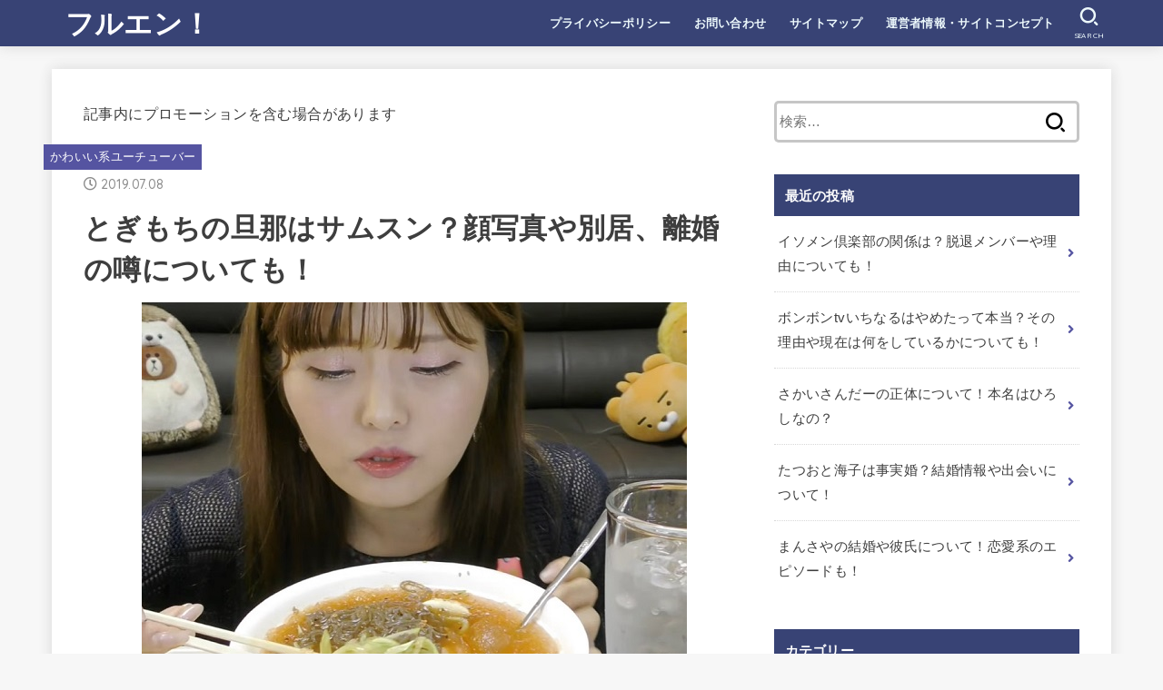

--- FILE ---
content_type: text/html; charset=UTF-8
request_url: https://miya-rin7.com/3815.html
body_size: 20287
content:
<!doctype html>
<html dir="ltr" lang="ja" prefix="og: https://ogp.me/ns#">
<head>
<meta charset="utf-8">
<meta http-equiv="X-UA-Compatible" content="IE=edge">
<meta name="HandheldFriendly" content="True">
<meta name="MobileOptimized" content="320">
<meta name="viewport" content="width=device-width, initial-scale=1"/>
<link rel="pingback" href="https://miya-rin7.com/xmlrpc.php">
<title>とぎもちの旦那はサムスン？顔写真や別居、離婚の噂についても！ - フルエン！</title>

		<!-- All in One SEO 4.4.6 - aioseo.com -->
		<meta name="description" content="食べ物系のYouTuberの中でもトップの人気を誇るとぎもちさん。彼女の紹介する韓国料理はやっぱりおいしそうに見えるし、動画の種類が豊富なのも良いですよね！今回はそんあとぎもちさんの旦那さんについて・顔写真・サムスンに勤めているという噂・別居で離婚ってどういうこと？など気になる点を抑えていこうと思います。" />
		<meta name="robots" content="max-image-preview:large" />
		<link rel="canonical" href="https://miya-rin7.com/3815.html" />
		<meta name="generator" content="All in One SEO (AIOSEO) 4.4.6" />
		<meta property="og:locale" content="ja_JP" />
		<meta property="og:site_name" content="フルエン！ - YouTuber、踊り手などインフルエンサーをプレゼン！" />
		<meta property="og:type" content="article" />
		<meta property="og:title" content="とぎもちの旦那はサムスン？顔写真や別居、離婚の噂についても！ - フルエン！" />
		<meta property="og:description" content="食べ物系のYouTuberの中でもトップの人気を誇るとぎもちさん。彼女の紹介する韓国料理はやっぱりおいしそうに見えるし、動画の種類が豊富なのも良いですよね！今回はそんあとぎもちさんの旦那さんについて・顔写真・サムスンに勤めているという噂・別居で離婚ってどういうこと？など気になる点を抑えていこうと思います。" />
		<meta property="og:url" content="https://miya-rin7.com/3815.html" />
		<meta property="article:published_time" content="2019-07-08T09:23:38+00:00" />
		<meta property="article:modified_time" content="2019-07-08T09:23:38+00:00" />
		<meta name="twitter:card" content="summary_large_image" />
		<meta name="twitter:title" content="とぎもちの旦那はサムスン？顔写真や別居、離婚の噂についても！ - フルエン！" />
		<meta name="twitter:description" content="食べ物系のYouTuberの中でもトップの人気を誇るとぎもちさん。彼女の紹介する韓国料理はやっぱりおいしそうに見えるし、動画の種類が豊富なのも良いですよね！今回はそんあとぎもちさんの旦那さんについて・顔写真・サムスンに勤めているという噂・別居で離婚ってどういうこと？など気になる点を抑えていこうと思います。" />
		<script type="application/ld+json" class="aioseo-schema">
			{"@context":"https:\/\/schema.org","@graph":[{"@type":"BlogPosting","@id":"https:\/\/miya-rin7.com\/3815.html#blogposting","name":"\u3068\u304e\u3082\u3061\u306e\u65e6\u90a3\u306f\u30b5\u30e0\u30b9\u30f3\uff1f\u9854\u5199\u771f\u3084\u5225\u5c45\u3001\u96e2\u5a5a\u306e\u5642\u306b\u3064\u3044\u3066\u3082\uff01 - \u30d5\u30eb\u30a8\u30f3\uff01","headline":"\u3068\u304e\u3082\u3061\u306e\u65e6\u90a3\u306f\u30b5\u30e0\u30b9\u30f3\uff1f\u9854\u5199\u771f\u3084\u5225\u5c45\u3001\u96e2\u5a5a\u306e\u5642\u306b\u3064\u3044\u3066\u3082\uff01","author":{"@id":"https:\/\/miya-rin7.com\/author\/miya7#author"},"publisher":{"@id":"https:\/\/miya-rin7.com\/#organization"},"image":{"@type":"ImageObject","url":"https:\/\/miya-rin7.com\/wp-content\/uploads\/2019\/07\/\u3068\u304e\u3082\u3061.jpg","width":600,"height":396},"datePublished":"2019-07-08T09:23:38+09:00","dateModified":"2019-07-08T09:23:38+09:00","inLanguage":"ja","mainEntityOfPage":{"@id":"https:\/\/miya-rin7.com\/3815.html#webpage"},"isPartOf":{"@id":"https:\/\/miya-rin7.com\/3815.html#webpage"},"articleSection":"\u304b\u308f\u3044\u3044\u7cfb\u30e6\u30fc\u30c1\u30e5\u30fc\u30d0\u30fc"},{"@type":"BreadcrumbList","@id":"https:\/\/miya-rin7.com\/3815.html#breadcrumblist","itemListElement":[{"@type":"ListItem","@id":"https:\/\/miya-rin7.com\/#listItem","position":1,"item":{"@type":"WebPage","@id":"https:\/\/miya-rin7.com\/","name":"\u5bb6","description":"YouTuber\u3001\u8e0a\u308a\u624b\u306a\u3069\u30a4\u30f3\u30d5\u30eb\u30a8\u30f3\u30b5\u30fc\u3092\u30d7\u30ec\u30bc\u30f3\uff01","url":"https:\/\/miya-rin7.com\/"}}]},{"@type":"Organization","@id":"https:\/\/miya-rin7.com\/#organization","name":"\u30d5\u30eb\u30a8\u30f3\uff01","url":"https:\/\/miya-rin7.com\/"},{"@type":"Person","@id":"https:\/\/miya-rin7.com\/author\/miya7#author","url":"https:\/\/miya-rin7.com\/author\/miya7","name":"miya7","image":{"@type":"ImageObject","@id":"https:\/\/miya-rin7.com\/3815.html#authorImage","url":"https:\/\/secure.gravatar.com\/avatar\/b8463b7a124bda88afd0237ea5d4f682?s=96&d=mm&r=g","width":96,"height":96,"caption":"miya7"}},{"@type":"WebPage","@id":"https:\/\/miya-rin7.com\/3815.html#webpage","url":"https:\/\/miya-rin7.com\/3815.html","name":"\u3068\u304e\u3082\u3061\u306e\u65e6\u90a3\u306f\u30b5\u30e0\u30b9\u30f3\uff1f\u9854\u5199\u771f\u3084\u5225\u5c45\u3001\u96e2\u5a5a\u306e\u5642\u306b\u3064\u3044\u3066\u3082\uff01 - \u30d5\u30eb\u30a8\u30f3\uff01","description":"\u98df\u3079\u7269\u7cfb\u306eYouTuber\u306e\u4e2d\u3067\u3082\u30c8\u30c3\u30d7\u306e\u4eba\u6c17\u3092\u8a87\u308b\u3068\u304e\u3082\u3061\u3055\u3093\u3002\u5f7c\u5973\u306e\u7d39\u4ecb\u3059\u308b\u97d3\u56fd\u6599\u7406\u306f\u3084\u3063\u3071\u308a\u304a\u3044\u3057\u305d\u3046\u306b\u898b\u3048\u308b\u3057\u3001\u52d5\u753b\u306e\u7a2e\u985e\u304c\u8c4a\u5bcc\u306a\u306e\u3082\u826f\u3044\u3067\u3059\u3088\u306d\uff01\u4eca\u56de\u306f\u305d\u3093\u3042\u3068\u304e\u3082\u3061\u3055\u3093\u306e\u65e6\u90a3\u3055\u3093\u306b\u3064\u3044\u3066\u30fb\u9854\u5199\u771f\u30fb\u30b5\u30e0\u30b9\u30f3\u306b\u52e4\u3081\u3066\u3044\u308b\u3068\u3044\u3046\u5642\u30fb\u5225\u5c45\u3067\u96e2\u5a5a\u3063\u3066\u3069\u3046\u3044\u3046\u3053\u3068\uff1f\u306a\u3069\u6c17\u306b\u306a\u308b\u70b9\u3092\u6291\u3048\u3066\u3044\u3053\u3046\u3068\u601d\u3044\u307e\u3059\u3002","inLanguage":"ja","isPartOf":{"@id":"https:\/\/miya-rin7.com\/#website"},"breadcrumb":{"@id":"https:\/\/miya-rin7.com\/3815.html#breadcrumblist"},"author":{"@id":"https:\/\/miya-rin7.com\/author\/miya7#author"},"creator":{"@id":"https:\/\/miya-rin7.com\/author\/miya7#author"},"image":{"@type":"ImageObject","url":"https:\/\/miya-rin7.com\/wp-content\/uploads\/2019\/07\/\u3068\u304e\u3082\u3061.jpg","@id":"https:\/\/miya-rin7.com\/#mainImage","width":600,"height":396},"primaryImageOfPage":{"@id":"https:\/\/miya-rin7.com\/3815.html#mainImage"},"datePublished":"2019-07-08T09:23:38+09:00","dateModified":"2019-07-08T09:23:38+09:00"},{"@type":"WebSite","@id":"https:\/\/miya-rin7.com\/#website","url":"https:\/\/miya-rin7.com\/","name":"\u30d5\u30eb\u30a8\u30f3\uff01","description":"YouTuber\u3001\u8e0a\u308a\u624b\u306a\u3069\u30a4\u30f3\u30d5\u30eb\u30a8\u30f3\u30b5\u30fc\u3092\u30d7\u30ec\u30bc\u30f3\uff01","inLanguage":"ja","publisher":{"@id":"https:\/\/miya-rin7.com\/#organization"}}]}
		</script>
		<!-- All in One SEO -->

<link rel='dns-prefetch' href='//secure.gravatar.com' />
<link rel='dns-prefetch' href='//stats.wp.com' />
<link rel='dns-prefetch' href='//fonts.googleapis.com' />
<link rel='dns-prefetch' href='//use.fontawesome.com' />
<link rel='dns-prefetch' href='//v0.wordpress.com' />
<link rel="alternate" type="application/rss+xml" title="フルエン！ &raquo; フィード" href="https://miya-rin7.com/feed" />
<link rel="alternate" type="application/rss+xml" title="フルエン！ &raquo; コメントフィード" href="https://miya-rin7.com/comments/feed" />
<link rel="alternate" type="application/rss+xml" title="フルエン！ &raquo; とぎもちの旦那はサムスン？顔写真や別居、離婚の噂についても！ のコメントのフィード" href="https://miya-rin7.com/3815.html/feed" />
<link rel='stylesheet' id='wp-block-library-css' href='https://miya-rin7.com/wp-includes/css/dist/block-library/style.min.css' type='text/css' media='all' />
<style id='wp-block-library-inline-css' type='text/css'>
.has-text-align-justify{text-align:justify;}
</style>
<link rel='stylesheet' id='mediaelement-css' href='https://miya-rin7.com/wp-includes/js/mediaelement/mediaelementplayer-legacy.min.css?ver=4.2.17' type='text/css' media='all' />
<link rel='stylesheet' id='wp-mediaelement-css' href='https://miya-rin7.com/wp-includes/js/mediaelement/wp-mediaelement.min.css' type='text/css' media='all' />
<link rel='stylesheet' id='quads-style-css-css' href='https://miya-rin7.com/wp-content/plugins/quick-adsense-reloaded/includes/gutenberg/dist/blocks.style.build.css?ver=2.0.76' type='text/css' media='all' />
<style id='classic-theme-styles-inline-css' type='text/css'>
/*! This file is auto-generated */
.wp-block-button__link{color:#fff;background-color:#32373c;border-radius:9999px;box-shadow:none;text-decoration:none;padding:calc(.667em + 2px) calc(1.333em + 2px);font-size:1.125em}.wp-block-file__button{background:#32373c;color:#fff;text-decoration:none}
</style>
<style id='global-styles-inline-css' type='text/css'>
body{--wp--preset--color--black: #000;--wp--preset--color--cyan-bluish-gray: #abb8c3;--wp--preset--color--white: #fff;--wp--preset--color--pale-pink: #f78da7;--wp--preset--color--vivid-red: #cf2e2e;--wp--preset--color--luminous-vivid-orange: #ff6900;--wp--preset--color--luminous-vivid-amber: #fcb900;--wp--preset--color--light-green-cyan: #7bdcb5;--wp--preset--color--vivid-green-cyan: #00d084;--wp--preset--color--pale-cyan-blue: #8ed1fc;--wp--preset--color--vivid-cyan-blue: #0693e3;--wp--preset--color--vivid-purple: #9b51e0;--wp--preset--color--mainttlbg: #384375;--wp--preset--color--mainttltext: #ffffff;--wp--preset--gradient--vivid-cyan-blue-to-vivid-purple: linear-gradient(135deg,rgba(6,147,227,1) 0%,rgb(155,81,224) 100%);--wp--preset--gradient--light-green-cyan-to-vivid-green-cyan: linear-gradient(135deg,rgb(122,220,180) 0%,rgb(0,208,130) 100%);--wp--preset--gradient--luminous-vivid-amber-to-luminous-vivid-orange: linear-gradient(135deg,rgba(252,185,0,1) 0%,rgba(255,105,0,1) 100%);--wp--preset--gradient--luminous-vivid-orange-to-vivid-red: linear-gradient(135deg,rgba(255,105,0,1) 0%,rgb(207,46,46) 100%);--wp--preset--gradient--very-light-gray-to-cyan-bluish-gray: linear-gradient(135deg,rgb(238,238,238) 0%,rgb(169,184,195) 100%);--wp--preset--gradient--cool-to-warm-spectrum: linear-gradient(135deg,rgb(74,234,220) 0%,rgb(151,120,209) 20%,rgb(207,42,186) 40%,rgb(238,44,130) 60%,rgb(251,105,98) 80%,rgb(254,248,76) 100%);--wp--preset--gradient--blush-light-purple: linear-gradient(135deg,rgb(255,206,236) 0%,rgb(152,150,240) 100%);--wp--preset--gradient--blush-bordeaux: linear-gradient(135deg,rgb(254,205,165) 0%,rgb(254,45,45) 50%,rgb(107,0,62) 100%);--wp--preset--gradient--luminous-dusk: linear-gradient(135deg,rgb(255,203,112) 0%,rgb(199,81,192) 50%,rgb(65,88,208) 100%);--wp--preset--gradient--pale-ocean: linear-gradient(135deg,rgb(255,245,203) 0%,rgb(182,227,212) 50%,rgb(51,167,181) 100%);--wp--preset--gradient--electric-grass: linear-gradient(135deg,rgb(202,248,128) 0%,rgb(113,206,126) 100%);--wp--preset--gradient--midnight: linear-gradient(135deg,rgb(2,3,129) 0%,rgb(40,116,252) 100%);--wp--preset--font-size--small: 13px;--wp--preset--font-size--medium: 20px;--wp--preset--font-size--large: 36px;--wp--preset--font-size--x-large: 42px;--wp--preset--spacing--20: 0.44rem;--wp--preset--spacing--30: 0.67rem;--wp--preset--spacing--40: 1rem;--wp--preset--spacing--50: 1.5rem;--wp--preset--spacing--60: 2.25rem;--wp--preset--spacing--70: 3.38rem;--wp--preset--spacing--80: 5.06rem;--wp--preset--shadow--natural: 6px 6px 9px rgba(0, 0, 0, 0.2);--wp--preset--shadow--deep: 12px 12px 50px rgba(0, 0, 0, 0.4);--wp--preset--shadow--sharp: 6px 6px 0px rgba(0, 0, 0, 0.2);--wp--preset--shadow--outlined: 6px 6px 0px -3px rgba(255, 255, 255, 1), 6px 6px rgba(0, 0, 0, 1);--wp--preset--shadow--crisp: 6px 6px 0px rgba(0, 0, 0, 1);}:where(.is-layout-flex){gap: 0.5em;}:where(.is-layout-grid){gap: 0.5em;}body .is-layout-flow > .alignleft{float: left;margin-inline-start: 0;margin-inline-end: 2em;}body .is-layout-flow > .alignright{float: right;margin-inline-start: 2em;margin-inline-end: 0;}body .is-layout-flow > .aligncenter{margin-left: auto !important;margin-right: auto !important;}body .is-layout-constrained > .alignleft{float: left;margin-inline-start: 0;margin-inline-end: 2em;}body .is-layout-constrained > .alignright{float: right;margin-inline-start: 2em;margin-inline-end: 0;}body .is-layout-constrained > .aligncenter{margin-left: auto !important;margin-right: auto !important;}body .is-layout-constrained > :where(:not(.alignleft):not(.alignright):not(.alignfull)){max-width: var(--wp--style--global--content-size);margin-left: auto !important;margin-right: auto !important;}body .is-layout-constrained > .alignwide{max-width: var(--wp--style--global--wide-size);}body .is-layout-flex{display: flex;}body .is-layout-flex{flex-wrap: wrap;align-items: center;}body .is-layout-flex > *{margin: 0;}body .is-layout-grid{display: grid;}body .is-layout-grid > *{margin: 0;}:where(.wp-block-columns.is-layout-flex){gap: 2em;}:where(.wp-block-columns.is-layout-grid){gap: 2em;}:where(.wp-block-post-template.is-layout-flex){gap: 1.25em;}:where(.wp-block-post-template.is-layout-grid){gap: 1.25em;}.has-black-color{color: var(--wp--preset--color--black) !important;}.has-cyan-bluish-gray-color{color: var(--wp--preset--color--cyan-bluish-gray) !important;}.has-white-color{color: var(--wp--preset--color--white) !important;}.has-pale-pink-color{color: var(--wp--preset--color--pale-pink) !important;}.has-vivid-red-color{color: var(--wp--preset--color--vivid-red) !important;}.has-luminous-vivid-orange-color{color: var(--wp--preset--color--luminous-vivid-orange) !important;}.has-luminous-vivid-amber-color{color: var(--wp--preset--color--luminous-vivid-amber) !important;}.has-light-green-cyan-color{color: var(--wp--preset--color--light-green-cyan) !important;}.has-vivid-green-cyan-color{color: var(--wp--preset--color--vivid-green-cyan) !important;}.has-pale-cyan-blue-color{color: var(--wp--preset--color--pale-cyan-blue) !important;}.has-vivid-cyan-blue-color{color: var(--wp--preset--color--vivid-cyan-blue) !important;}.has-vivid-purple-color{color: var(--wp--preset--color--vivid-purple) !important;}.has-black-background-color{background-color: var(--wp--preset--color--black) !important;}.has-cyan-bluish-gray-background-color{background-color: var(--wp--preset--color--cyan-bluish-gray) !important;}.has-white-background-color{background-color: var(--wp--preset--color--white) !important;}.has-pale-pink-background-color{background-color: var(--wp--preset--color--pale-pink) !important;}.has-vivid-red-background-color{background-color: var(--wp--preset--color--vivid-red) !important;}.has-luminous-vivid-orange-background-color{background-color: var(--wp--preset--color--luminous-vivid-orange) !important;}.has-luminous-vivid-amber-background-color{background-color: var(--wp--preset--color--luminous-vivid-amber) !important;}.has-light-green-cyan-background-color{background-color: var(--wp--preset--color--light-green-cyan) !important;}.has-vivid-green-cyan-background-color{background-color: var(--wp--preset--color--vivid-green-cyan) !important;}.has-pale-cyan-blue-background-color{background-color: var(--wp--preset--color--pale-cyan-blue) !important;}.has-vivid-cyan-blue-background-color{background-color: var(--wp--preset--color--vivid-cyan-blue) !important;}.has-vivid-purple-background-color{background-color: var(--wp--preset--color--vivid-purple) !important;}.has-black-border-color{border-color: var(--wp--preset--color--black) !important;}.has-cyan-bluish-gray-border-color{border-color: var(--wp--preset--color--cyan-bluish-gray) !important;}.has-white-border-color{border-color: var(--wp--preset--color--white) !important;}.has-pale-pink-border-color{border-color: var(--wp--preset--color--pale-pink) !important;}.has-vivid-red-border-color{border-color: var(--wp--preset--color--vivid-red) !important;}.has-luminous-vivid-orange-border-color{border-color: var(--wp--preset--color--luminous-vivid-orange) !important;}.has-luminous-vivid-amber-border-color{border-color: var(--wp--preset--color--luminous-vivid-amber) !important;}.has-light-green-cyan-border-color{border-color: var(--wp--preset--color--light-green-cyan) !important;}.has-vivid-green-cyan-border-color{border-color: var(--wp--preset--color--vivid-green-cyan) !important;}.has-pale-cyan-blue-border-color{border-color: var(--wp--preset--color--pale-cyan-blue) !important;}.has-vivid-cyan-blue-border-color{border-color: var(--wp--preset--color--vivid-cyan-blue) !important;}.has-vivid-purple-border-color{border-color: var(--wp--preset--color--vivid-purple) !important;}.has-vivid-cyan-blue-to-vivid-purple-gradient-background{background: var(--wp--preset--gradient--vivid-cyan-blue-to-vivid-purple) !important;}.has-light-green-cyan-to-vivid-green-cyan-gradient-background{background: var(--wp--preset--gradient--light-green-cyan-to-vivid-green-cyan) !important;}.has-luminous-vivid-amber-to-luminous-vivid-orange-gradient-background{background: var(--wp--preset--gradient--luminous-vivid-amber-to-luminous-vivid-orange) !important;}.has-luminous-vivid-orange-to-vivid-red-gradient-background{background: var(--wp--preset--gradient--luminous-vivid-orange-to-vivid-red) !important;}.has-very-light-gray-to-cyan-bluish-gray-gradient-background{background: var(--wp--preset--gradient--very-light-gray-to-cyan-bluish-gray) !important;}.has-cool-to-warm-spectrum-gradient-background{background: var(--wp--preset--gradient--cool-to-warm-spectrum) !important;}.has-blush-light-purple-gradient-background{background: var(--wp--preset--gradient--blush-light-purple) !important;}.has-blush-bordeaux-gradient-background{background: var(--wp--preset--gradient--blush-bordeaux) !important;}.has-luminous-dusk-gradient-background{background: var(--wp--preset--gradient--luminous-dusk) !important;}.has-pale-ocean-gradient-background{background: var(--wp--preset--gradient--pale-ocean) !important;}.has-electric-grass-gradient-background{background: var(--wp--preset--gradient--electric-grass) !important;}.has-midnight-gradient-background{background: var(--wp--preset--gradient--midnight) !important;}.has-small-font-size{font-size: var(--wp--preset--font-size--small) !important;}.has-medium-font-size{font-size: var(--wp--preset--font-size--medium) !important;}.has-large-font-size{font-size: var(--wp--preset--font-size--large) !important;}.has-x-large-font-size{font-size: var(--wp--preset--font-size--x-large) !important;}
.wp-block-navigation a:where(:not(.wp-element-button)){color: inherit;}
:where(.wp-block-post-template.is-layout-flex){gap: 1.25em;}:where(.wp-block-post-template.is-layout-grid){gap: 1.25em;}
:where(.wp-block-columns.is-layout-flex){gap: 2em;}:where(.wp-block-columns.is-layout-grid){gap: 2em;}
.wp-block-pullquote{font-size: 1.5em;line-height: 1.6;}
</style>
<link rel='stylesheet' id='contact-form-7-css' href='https://miya-rin7.com/wp-content/plugins/contact-form-7/includes/css/styles.css?ver=5.8' type='text/css' media='all' />
<link rel='stylesheet' id='toc-screen-css' href='https://miya-rin7.com/wp-content/plugins/table-of-contents-plus/screen.min.css?ver=2309' type='text/css' media='all' />
<link rel='stylesheet' id='stk_style-css' href='https://miya-rin7.com/wp-content/themes/jstork19/style.css?ver=2.3.4' type='text/css' media='all' />
<style id='stk_style-inline-css' type='text/css'>
@media only screen and (max-width:480px){#toc_container{font-size:90%}}#toc_container{width:100%!important;padding:1.2em;border:5px solid rgba(100,100,100,.2)}#toc_container li{margin:1em 0;font-weight:bold}#toc_container li li{font-weight:normal;margin:.5em 0}#toc_container li::before{content:none}#toc_container .toc_number{display:inline-block;font-weight:bold;font-size:75%;background:#3e3e3e;color:#fff;min-width:2.1em;min-height:2.1em;line-height:2.1;text-align:center;border-radius:1em;margin-right:.3em;padding:0 7px}#toc_container a{color:inherit;text-decoration:none}#toc_container a:hover{text-decoration:underline}#toc_container p.toc_title{max-width:580px;font-weight:bold;text-align:left;margin:0 auto;font-size:100%;vertical-align:middle}#toc_container .toc_title::before{display:inline-block;font-family:"Font Awesome 5 Free";font-weight:900;content:"\f03a";margin-right:.8em;margin-left:.4em;transform:scale(1.4);color:initial}#toc_container .toc_title .toc_toggle{font-size:80%;font-weight:normal;margin-left:.2em}#toc_container .toc_list{max-width:580px;margin-left:auto;margin-right:auto}#toc_container .toc_list>li{padding-left:0}
body,.breadcrumb__link::after{color:#3E3E3E}a,.breadcrumb__li.bc_homelink a::before,.widget li a:after,.np-post-list.prev a::before,.np-post-list.next a::after,.footer-links li a:before{color:#5554a1}a:hover{color:#f6c4da}.article-footer .post-categories li a{background-color:#5554a1;border-color:#5554a1}.article-footer .post-categories li a:hover{background-color:#f6c4da;border-color:#f6c4da}.article-footer .post-categories.tags a{color:#5554a1}.article-footer .post-categories.tags a:hover{color:#f6c4da}#header,.bgnormal #inner-header{background:#384375}#site__logo a{color:#fff}#header,.nav_btn{color:#edf9fc}@media only screen and (min-width:768px){#ul__g_nav .sub-menu{background:#28305b}#ul__g_nav .sub-menu a{color:#fff}}body.page-template-page-wide #container,#inner-content,#breadcrumb,.entry-content blockquote:before,.entry-content blockquote:after,.archives-list.simple-list .post-list a,.cbox.type_simple,.cbox.type_simple .span__box_title,.accordion_content{background-color:#fff}.entry-content h2:not(.is-style-stylenone),.widgettitle,.homeadd_wrap h2,.accordion:not(.is-style-accordion_type_simple)::before,.is-style-faq_type_bg1::before,ul.wpp-list li a:before,#toc_container .toc_number,.faq-icon--bg_themecolor .oc-faq__title::before,.faq-icon--bg_themecolor .oc-faq__comment::before,.cbox:not(.type_simple).is-style-site_color .span__box_title{background-color:#384375;color:#fff}.is-style-p_balloon_bottom:not(.has-background){background-color:#384375}.is-style-p_balloon_bottom:not(.has-text-color){color:#fff}.entry-content h3:not(.is-style-stylenone),.entry-content h4:not(.is-style-stylenone),.cat_postlist .catttl,.archive-title,.h_boader .entry-content h2:not(.is-style-stylenone),.h_boader .homeadd_wrap h2,.cbox.is-style-site_color{border-color:#384375}.cbox:not(.type_simple):not(.type_ttl).is-style-site_color,.author_meta.singlefoot_other:not(.bgnone){background-color:rgba(56,67,117,.1)}.h_balloon .entry-content h2:not(.is-style-stylenone):after,.h_balloon .homeadd_wrap h2:not(.is-style-stylenone):after{border-top-color:#384375}.entry-content ul li:before,#toc_container .toc_title::before,.cbox.type_simple.is-style-site_color .span__box_title,.stk_timeline__child::before{color:#384375}.entry-content ol>li:before{background-color:#384375;border-color:#384375;color:#fff}.has-mainttlbg-color{color:#384375}.has-mainttlbg-background-color{background-color:#384375}.has-mainttltext-color{color:#fff}.has-mainttltext-background-color{background-color:#fff}#container .cat-name,.related_article .ttl:before{background-color:#5554a1;color:#fff}.btn-wrap a,.wp-block-button.is-style-normal a,.wp-block-button.is-style-fill .wp-block-button__link:not(.has-background):not(.has-text-color){background-color:#5554a1;border-color:#5554a1}.btn-wrap a:hover,.wp-block-button.is-style-normal a:hover,.widget .btn-wrap:not(.simple) a:hover{color:#5554a1;border-color:#5554a1}.btn-wrap.simple a,.wp-block-button.is-style-simple a,.wp-block-button.is-style-outline .wp-block-button__link:not(.has-background):not(.has-text-color),.pagination .page-numbers,.page-links .post-page-numbers{border-color:#5554a1;color:#5554a1}.btn-wrap.simple a:hover,.wp-block-button.is-style-simple a:hover,.pagination .page-numbers.current,.pagination .page-numbers.current:hover,.pagination .page-numbers:hover,.pagination .page-numbers:focus,.page-links .post-page-numbers.current,.page-links .post-page-numbers:hover,.page-links .post-page-numbers:focus,.accordionBtn{background-color:#5554a1}.accordionBtn.active{background-color:#f6c4da}#top_carousel a,.slick-prev:before,.slick-next:before,.slick-dots li button:before{color:#444}#sidebar1,.widget:not(.widget_text) a{color:#3e3e3e}.footer a,#inner-footer a{color:#fff}.footer .widgettitle{color:#fff}.bgfull #footer,.bgnormal #inner-footer,.cta-inner{background-color:#28305b;color:#fff}.wp-block-stk-plugin-faq .faq_title::before{background-color:#3E3E3E}.newmark::before{background-color:#ff6347}
</style>
<link rel='stylesheet' id='stk_child-style-css' href='https://miya-rin7.com/wp-content/themes/jstork19_custom/style.css' type='text/css' media='all' />
<link rel='stylesheet' id='stk_iconfont_style-css' href='https://miya-rin7.com/wp-content/themes/jstork19/webfonts/skticon/style.css' type='text/css' media='all' />
<link rel='stylesheet' id='gf_font-css' href='https://fonts.googleapis.com/css2?family=Quicksand:wght@500;700&#038;display=swap' type='text/css' media='all' />
<style id='gf_font-inline-css' type='text/css'>
.gf {font-family: "Quicksand", "游ゴシック", "Yu Gothic", "游ゴシック体", "YuGothic", "Hiragino Kaku Gothic ProN", Meiryo, sans-serif;}
</style>
<link rel='stylesheet' id='fontawesome-css' href='https://use.fontawesome.com/releases/v5.13.0/css/all.css' type='text/css' media='all' />
<link rel='stylesheet' id='jetpack_css-css' href='https://miya-rin7.com/wp-content/plugins/jetpack/css/jetpack.css?ver=12.6.3' type='text/css' media='all' />
<script type='text/javascript' src='https://miya-rin7.com/wp-includes/js/jquery/jquery.min.js?ver=3.7.0' id='jquery-core-js'></script>
<script type='text/javascript' src='https://miya-rin7.com/wp-includes/js/jquery/jquery-migrate.min.js?ver=3.4.1' id='jquery-migrate-js'></script>
<link rel="https://api.w.org/" href="https://miya-rin7.com/wp-json/" /><link rel="alternate" type="application/json" href="https://miya-rin7.com/wp-json/wp/v2/posts/3815" /><link rel="EditURI" type="application/rsd+xml" title="RSD" href="https://miya-rin7.com/xmlrpc.php?rsd" />

<link rel='shortlink' href='https://wp.me/papOFz-Zx' />
<link rel="alternate" type="application/json+oembed" href="https://miya-rin7.com/wp-json/oembed/1.0/embed?url=https%3A%2F%2Fmiya-rin7.com%2F3815.html" />
<link rel="alternate" type="text/xml+oembed" href="https://miya-rin7.com/wp-json/oembed/1.0/embed?url=https%3A%2F%2Fmiya-rin7.com%2F3815.html&#038;format=xml" />
	<style>img#wpstats{display:none}</style>
		<script type='text/javascript'>document.cookie = 'quads_browser_width='+screen.width;</script></head>
<body class="post-template-default single single-post postid-3815 single-format-standard wp-embed-responsive fixhead-active h_stripe gf_Quicksand bgfull">
<script type="text/javascript">
var adstir_vars = {
  ver: "4.0",
  type: "wipe",
  app_id: "MEDIA-3366488a",
  ad_spot: 1,
  center: false
};
</script>
<script type="text/javascript" src="https://js.ad-stir.com/js/adstir.js"></script>
<div id="container">


<header id="header" class="header">
<div id="inner-header" class="wrap">
<div id="site__logo" class="fs_m"><p class="h1 text gf"><a href="https://miya-rin7.com">フルエン！</a></p></div><nav id="g_nav" class="menu-%e3%82%b0%e3%83%ad%e3%83%bc%e3%83%90%e3%83%ab%e3%83%a1%e3%83%8b%e3%83%a5%e3%83%bc-container"><ul id="ul__g_nav" class="menu"><li id="menu-item-19" class="menu-item menu-item-type-post_type menu-item-object-page menu-item-19"><a href="https://miya-rin7.com/%e3%83%97%e3%83%a9%e3%82%a4%e3%83%90%e3%82%b7%e3%83%bc%e3%83%9d%e3%83%aa%e3%82%b7%e3%83%bc">プライバシーポリシー</a></li>
<li id="menu-item-20" class="menu-item menu-item-type-post_type menu-item-object-page menu-item-20"><a href="https://miya-rin7.com/%e3%81%8a%e5%95%8f%e3%81%84%e5%90%88%e3%82%8f%e3%81%9b">お問い合わせ</a></li>
<li id="menu-item-25" class="menu-item menu-item-type-post_type menu-item-object-page menu-item-25"><a href="https://miya-rin7.com/sitemap-h">サイトマップ</a></li>
<li id="menu-item-5001" class="menu-item menu-item-type-post_type menu-item-object-page menu-item-5001"><a href="https://miya-rin7.com/prf">運営者情報・サイトコンセプト</a></li>
</ul></nav><a href="#searchbox" data-remodal-target="searchbox" id="search_btn" class="nav_btn search_btn"><span class="text gf">search</span></a></div>
</header>


<div id="content">
<div id="inner-content" class="fadeIn wrap">

<main id="main">
<article id="post-3815" class="post-3815 post type-post status-publish format-standard has-post-thumbnail hentry category-18 article">
<div id="text-3" class="widget widget_text">			<div class="textwidget"><p>記事内にプロモーションを含む場合があります</p>
</div>
		</div><header class="article-header entry-header">

<p class="byline entry-meta vcard cf"><span class="cat-name cat-id-18"><a href="https://miya-rin7.com/category/%e3%81%8b%e3%82%8f%e3%81%84%e3%81%84%e7%b3%bb%e3%83%a6%e3%83%bc%e3%83%81%e3%83%a5%e3%83%bc%e3%83%90%e3%83%bc">かわいい系ユーチューバー</a></span><time class="time__date gf entry-date updated" datetime="2019-07-08">2019.07.08</time></p>
<h1 class="entry-title single-title" itemprop="headline" rel="bookmark">とぎもちの旦那はサムスン？顔写真や別居、離婚の噂についても！</h1>

<figure class="eyecatch">
<img width="600" height="396" src="https://miya-rin7.com/wp-content/uploads/2019/07/とぎもち.jpg" class="attachment-post-thumbnail size-post-thumbnail wp-post-image" alt="" decoding="async" fetchpriority="high" srcset="https://miya-rin7.com/wp-content/uploads/2019/07/とぎもち.jpg 600w, https://miya-rin7.com/wp-content/uploads/2019/07/とぎもち-300x198.jpg 300w" sizes="(max-width: 600px) 100vw, 600px" /></figure>
<div class="sns_btn">

<ul class="sns_btn__ul">

<li class="sns_btn__li twitter">
<a class="sns_btn__link" target="blank" href="//twitter.com/intent/tweet?url=https%3A%2F%2Fmiya-rin7.com%2F3815.html&text=%E3%81%A8%E3%81%8E%E3%82%82%E3%81%A1%E3%81%AE%E6%97%A6%E9%82%A3%E3%81%AF%E3%82%B5%E3%83%A0%E3%82%B9%E3%83%B3%EF%BC%9F%E9%A1%94%E5%86%99%E7%9C%9F%E3%82%84%E5%88%A5%E5%B1%85%E3%80%81%E9%9B%A2%E5%A9%9A%E3%81%AE%E5%99%82%E3%81%AB%E3%81%A4%E3%81%84%E3%81%A6%E3%82%82%EF%BC%81&tw_p=tweetbutton" onclick="window.open(this.href, 'tweetwindow', 'width=550, height=450,personalbar=0,toolbar=0,scrollbars=1,resizable=1'); return false;"><span class="text">ツイート</span></a>
  </li>

<li class="sns_btn__li facebook">
  <a class="sns_btn__link" href="//www.facebook.com/sharer.php?src=bm&u=https%3A%2F%2Fmiya-rin7.com%2F3815.html&t=%E3%81%A8%E3%81%8E%E3%82%82%E3%81%A1%E3%81%AE%E6%97%A6%E9%82%A3%E3%81%AF%E3%82%B5%E3%83%A0%E3%82%B9%E3%83%B3%EF%BC%9F%E9%A1%94%E5%86%99%E7%9C%9F%E3%82%84%E5%88%A5%E5%B1%85%E3%80%81%E9%9B%A2%E5%A9%9A%E3%81%AE%E5%99%82%E3%81%AB%E3%81%A4%E3%81%84%E3%81%A6%E3%82%82%EF%BC%81" onclick="javascript:window.open(this.href, '', 'menubar=no,toolbar=no,resizable=yes,scrollbars=yes,height=300,width=600');return false;"><span class="text">シェア</span></a>
  </li>

<li class="sns_btn__li hatebu">
  	<a class="sns_btn__link" href="//b.hatena.ne.jp/add?mode=confirm&url=https://miya-rin7.com/3815.html&title=%E3%81%A8%E3%81%8E%E3%82%82%E3%81%A1%E3%81%AE%E6%97%A6%E9%82%A3%E3%81%AF%E3%82%B5%E3%83%A0%E3%82%B9%E3%83%B3%EF%BC%9F%E9%A1%94%E5%86%99%E7%9C%9F%E3%82%84%E5%88%A5%E5%B1%85%E3%80%81%E9%9B%A2%E5%A9%9A%E3%81%AE%E5%99%82%E3%81%AB%E3%81%A4%E3%81%84%E3%81%A6%E3%82%82%EF%BC%81" onclick="window.open(this.href, 'HBwindow', 'width=600, height=400, menubar=no, toolbar=no, scrollbars=yes'); return false;" target="_blank"><span class="text">はてブ</span></a>
</li>

<li class="sns_btn__li line">
  <a class="sns_btn__link" href="//line.me/R/msg/text/?%E3%81%A8%E3%81%8E%E3%82%82%E3%81%A1%E3%81%AE%E6%97%A6%E9%82%A3%E3%81%AF%E3%82%B5%E3%83%A0%E3%82%B9%E3%83%B3%EF%BC%9F%E9%A1%94%E5%86%99%E7%9C%9F%E3%82%84%E5%88%A5%E5%B1%85%E3%80%81%E9%9B%A2%E5%A9%9A%E3%81%AE%E5%99%82%E3%81%AB%E3%81%A4%E3%81%84%E3%81%A6%E3%82%82%EF%BC%81%0Ahttps%3A%2F%2Fmiya-rin7.com%2F3815.html" target="_blank"><span class="text">送る</span></a>
  </li>


</ul>
</div>
</header>

<section class="entry-content cf">

<p>食べ物系のYouTuberの中でも<span style="background-color: #ffff99;">トップの人気を誇るとぎもちさん。</span></p>
<div class="voice cf r"><figure class="icon"><img src="/wp-content/uploads/2018/12/Ｂちゃん.png" class="voice_icon__img" width="150" height="150"><figcaption class="name">なゆ</figcaption></figure><div class="voicecomment"> 彼女の紹介する韓国料理はやっぱりおいしそうに見えるし、動画の種類が豊富なのも良いですよね！</div></div>
<p>韓国の食べ物を紹介する動画で大人気のとぎもちですが、<strong><span style="color: #ff0000; background-color: #ffff99;">既婚者</span></strong>であることはご存知でしょうか。</p>
<p>今回はそんあとぎもちさんの旦那さんについて</p>
<p><strong>・顔写真</strong></p>
<p><strong>・サムスンに勤めているという噂</strong></p>
<p><strong>・別居で離婚ってどういうこと？</strong></p>
<p>など気になる点を抑えていこうと思います。</p>

<!-- WP QUADS Content Ad Plugin v. 2.0.76 -->
<div class="quads-location quads-ad1" id="quads-ad1" style="float:none;margin:0px 0 0px 0;text-align:center;">
<p style="text-align: center;">スポンサーリンク</p>
<script async src="//pagead2.googlesyndication.com/pagead/js/adsbygoogle.js"></script>
<!-- miya-mid-re -->
<ins class="adsbygoogle"
     style="display:block"
     data-ad-client="ca-pub-8929083847606086"
     data-ad-slot="1284013896"
     data-ad-format="rectangle"
     data-full-width-responsive="true"></ins>
<script>
(adsbygoogle = window.adsbygoogle || []).push({});
</script>
</div>

<div id="toc_container" class="no_bullets"><p class="toc_title">Contents</p><ul class="toc_list"><li><ul><li></li><li></li><li></li></ul></li><li></li><li></li><li></li></ul></div>
<h2><span id="i">とぎもちの旦那について詳しく！</span></h2>
<h3><span id="i-2">旦那の顔写真について</span></h3>
<p>とぎもちには、<strong><span style="background-color: #ffff99; color: #ff0000;">「くまさん」</span></strong>と呼んでいる旦那がいます！</p>
<p>旦那は度々動画に登場しており、顔も分かっています。</p>
<blockquote class="twitter-tweet" data-lang="ja">
<p dir="ltr" lang="ja">これほんまにとぎもちさんの旦那さんなん？<a href="https://t.co/pvIlJMI27Y">https://t.co/pvIlJMI27Y</a><a href="https://twitter.com/hashtag/%E3%81%A8%E3%81%8E%E3%82%82%E3%81%A1?src=hash&amp;ref_src=twsrc%5Etfw">#とぎもち</a></p>
<p>— すみれ@恋活 (@sumirenkon1) <a href="https://twitter.com/sumirenkon1/status/1112383578040459264?ref_src=twsrc%5Etfw">2019年3月31日</a></p></blockquote>
<p><script async src="https://platform.twitter.com/widgets.js" charset="utf-8"></script></p>
<p>どぎもちさんが身長160cmで、そこまで小さいわけではないですが、旦那さんが結構ガッチリとしているので、やっぱりだいぶ体格差がありますね。</p>
<h3><span id="i-3">旦那との馴れ初め</span></h3>
<p>旦那はとぎもちの8歳年上の韓国人で、とぎもちが<span style="background-color: #ffff99;"><strong><span style="color: #ff0000;">大学院生</span></strong>の経済学研究科に在籍していた頃に</span>二人は出会いました。</p>
<p>韓国を日本に紹介するＹｏｕｔｕｂｅｒとして成功したとぎもちですが、とぎもちが韓国に移住したきっかけは、<span style="background-color: #ffff99;">韓国で勤めている旦那と一緒に生活するためでした。</span></p>
<p>旦那は直接とぎもちの動画作りに参加しているわけではないものの、とぎもちがＹｏｕｔｕｂｅｒとして活動するためのきっかけを作った重要な人物です。</p>
<h3><span id="i-4">旦那はサムスン？</span></h3>
<p>とぎもちの旦那はサムスンに勤めているのではないかという噂についてですが、実は確証は無く、サムスンに勤めている可能性があるといった程度に過ぎないようです。</p>
<p>というのも韓国においてサムスンは大きな力を持っており、韓国人のエリートはこぞってサムスンに就職することを目指します。</p>
<p>とぎもちの旦那は<span style="background-color: #ffff99;"><strong><span style="font-size: 14pt;">日本の大学院に留学していたエリートであることと、</span><span style="font-size: 14pt;">韓国内で安定的に働くことができている様子</span></strong></span>から、サムスンに就職して活躍しているのではないかと憶測する人が出てきているという背景があります。</p>
<p>またサムスンではないにせよ、韓国の就活は非常に競争が激しいため、韓国内で社員として働くことができるだけでも相当なエリートサラリーマンであることが窺えるでしょう。</p>
<p>ちなみにこんな話も。</p>
<blockquote class="twitter-tweet" data-lang="ja">
<p dir="ltr" lang="ja">韓国で人間ドック受けた後に食べたサムスン病院の食堂ごはん！ スンドゥブチゲ注文したら考えたより美味しかった♡ <a href="https://t.co/tBosgbKCLD">pic.twitter.com/tBosgbKCLD</a></p>
<p>— とぎもちKOREA (@togimochi) <a href="https://twitter.com/togimochi/status/744844857135366144?ref_src=twsrc%5Etfw">2016年6月20日</a></p></blockquote>
<p><script async src="https://platform.twitter.com/widgets.js" charset="utf-8"></script></p>

<!-- WP QUADS Content Ad Plugin v. 2.0.76 -->
<div class="quads-location quads-ad2" id="quads-ad2" style="float:none;margin:0px 0 0px 0;text-align:center;">
<p style="text-align: center;">スポンサーリンク</p>
<script async src="//pagead2.googlesyndication.com/pagead/js/adsbygoogle.js"></script>
<!-- miya-mid-re -->
<ins class="adsbygoogle"
     style="display:block"
     data-ad-client="ca-pub-8929083847606086"
     data-ad-slot="1284013896"
     data-ad-format="rectangle"
     data-full-width-responsive="true"></ins>
<script>
(adsbygoogle = window.adsbygoogle || []).push({});
</script>
</div>

<h2><span id="i-5">とぎもちは旦那と離婚？別居しているの？</span></h2>
<blockquote class="twitter-tweet" data-lang="ja">
<p dir="ltr" lang="ja"><a href="https://twitter.com/togimochi?ref_src=twsrc%5Etfw">@togimochi</a><br />
この麺めっちゃおいしいですよね！<br />
去年ロサンゼルスでこの麺食べてそれがおいしすぎてずっともう1回食べたいって思ってたやつなんです！！&#x1f63b; <a href="https://t.co/csoFM8yhcm">pic.twitter.com/csoFM8yhcm</a></p>
<p>— &#x2764; (@ksmbmkkm) <a href="https://twitter.com/ksmbmkkm/status/1145646749551190016?ref_src=twsrc%5Etfw">2019年7月1日</a></p></blockquote>
<p><script async src="https://platform.twitter.com/widgets.js" charset="utf-8"></script></p>
<p>夫婦共に成功し、順風満帆の暮らしをしているように見えるとぎもちと旦那ですが、二人は離婚してしまったのではないかという不穏な噂も流れています。</p>
<p>旦那が動画内に出てくる<span style="background-color: #ffff99;">機会が減ったこと</span>や、<span style="background-color: #ffff99;">とぎもちが日本に頻繁に帰るようになったことで、</span>旦那との心の距離が離れてきているのではないかと違和感を感じ始める人が出てきました。</p>
<p>とぎもちは日本生まれなので、日本の実家に帰ること自体は不思議ではありません。</p>
<p>しかし、帰る頻度が増えることで「旦那から離れる時間を作りたいのではないか？」と勘繰ってしまう人が出てきてしまうのは仕方が無いことでしょう。</p>
<p>さらに、とぎもちが江南から蚕室に引っ越したという事情に加え、旦那のために食べ物を残しておくことをしなくなったことから、旦那との別居説まで囁かれている状態になっています。</p>
<p>これだけなら根も葉もない噂だと一笑にふすことができますが、とぎもちと旦那の間に決定的な亀裂が入ったと言われている事件も発生してしまいました。</p>
<p><span style="background-color: #ffff99;"><strong><span style="font-size: 14pt; background-color: #ffff99;">とぎもちのホスト通いを暴露されてしまった事件です。</span></strong></span></p>
<blockquote class="twitter-tweet" data-lang="ja">
<p dir="ltr" lang="ja">ホストの件結局時間が解決的な感じになってますけど、これ以上にハッキリとした証拠はほかにないでしょうね。</p>
<p>とぎもち曰く、ホストは誰か知らない、全くの嘘と言ってたが、全く同じサシの入り方の肉って(笑)</p>
<p>食べ方どうこうの前に、人としてどうなんでしょう。<a href="https://twitter.com/hashtag/%E3%81%A8%E3%81%8E%E3%82%82%E3%81%A1?src=hash&amp;ref_src=twsrc%5Etfw">#とぎもち</a> <a href="https://t.co/TowTqvEszl">pic.twitter.com/TowTqvEszl</a></p>
<p>— ats (@cosmetics_mania) <a href="https://twitter.com/cosmetics_mania/status/1124125053908504577?ref_src=twsrc%5Etfw">2019年5月3日</a></p></blockquote>
<p><script async src="https://platform.twitter.com/widgets.js" charset="utf-8"></script></p>
<p>とぎもち本人はホスト通いについて否定してはいるものの、多くの証拠が出揃ってしまっているため、ホスト通いについてはちょっと判断するのが難しいですね、、</p>
<p>とぎもちのホスト通いを旦那が知らなかったとしたら、この事件がきっかけとなって不仲になってしまったとしてもおかしくはありませんが、、</p>
<p>しかし、<strong><span style="font-size: 14pt; color: #ff0000; background-color: #ffff99;">離婚説・ホスト通い説についてはもとぎもち本人が否定しています。</span></strong></p>
<blockquote class="twitter-tweet" data-lang="ja">
<p dir="ltr" lang="ja">離婚の噂も全て嘘です&#x1f4a6;</p>
<p>— とぎもちKOREA (@togimochi) <a href="https://twitter.com/togimochi/status/1090273194001321985?ref_src=twsrc%5Etfw">2019年1月29日</a></p></blockquote>
<p><script async src="https://platform.twitter.com/widgets.js" charset="utf-8"></script></p>
<p>しかし、明らかにバレバレなホスト通いについて否定する発言をした前例があるため、本当は離婚したという事実を隠しているのでは？と疑われたこともある様子。</p>
<div class="voice cf l"><figure class="icon"><img src="/wp-content/uploads/2018/12/Ａちゃん.png" class="voice_icon__img" width="150" height="150"><figcaption class="name">ミヤ</figcaption></figure><div class="voicecomment"> 離婚には至らなかったとしても、別居するくらい不仲になってしまっているのでは？と勘ぐってしまう人もいそうですよね、、まあ本人が否定しているのだからそれが正しいでしょう！</div></div>
<h2><span id="i-6">とぎもちは子供はいる？</span></h2>
<p>とぎもちと旦那に子供がいるのか気になる方もいるでしょうが、現在二人の間に子供はいません。</p>
<p>お互いに仕事が忙しく、まだまだ仕事に専念したいという気持ちが強いようです。</p>
<p>とぎもちは旅行も好きでなので、<span style="background-color: #ffff99;">行きたいところを全て回ってから子供を作りたいと考えているかもしれません。</span></p>
<p>ファンの中には、二人の子供をいつか見たいと感じている人もいると思われるので、離婚の噂なんてかき消すくらいお二人の仲の良い姿をまた動画で出してほしいですね！</p>
<p>旦那と本当に離婚したかどうかについては、とぎもちの活動を見守り続けておけば、いずれは分かることでしょう。</p>
<h2><span id="i-7">まとめ</span></h2>
<p>とぎもちさんの旦那さんの写真見てみると改めて優しそうかつ、頼りになりそうな方ですよね！</p>
<p>サムスンに勤務しているというは単なる噂かもしれませんが、旦那さんがしっかりした会社に勤めているととぎもちさんも安心しておもいっきりYouTube活動に打ち込めますね！</p>

<!-- WP QUADS Content Ad Plugin v. 2.0.76 -->
<div class="quads-location quads-ad3" id="quads-ad3" style="float:none;margin:0px;">
<p style="text-align: center;">スポンサーリンク</p>
<script async src="//pagead2.googlesyndication.com/pagead/js/adsbygoogle.js"></script>
<!-- miya-mid-re -->
<ins class="adsbygoogle"
     style="display:block"
     data-ad-client="ca-pub-8929083847606086"
     data-ad-slot="1284013896"
     data-ad-format="rectangle"
     data-full-width-responsive="true"></ins>
<script>
(adsbygoogle = window.adsbygoogle || []).push({});
</script>
<script async src="https://pagead2.googlesyndication.com/pagead/js/adsbygoogle.js"></script>
<ins class="adsbygoogle"
     style="display:block"
     data-ad-format="autorelaxed"
     data-ad-client="ca-pub-8929083847606086"
     data-ad-slot="8974183416"></ins>
<script>
     (adsbygoogle = window.adsbygoogle || []).push({});
</script>
</div>



</section>

<footer class="article-footer">
<ul class="post-categories">
	<li><a href="https://miya-rin7.com/category/%e3%81%8b%e3%82%8f%e3%81%84%e3%81%84%e7%b3%bb%e3%83%a6%e3%83%bc%e3%83%81%e3%83%a5%e3%83%bc%e3%83%90%e3%83%bc" rel="category tag">かわいい系ユーチューバー</a></li></ul></footer>


<div class="sharewrap">
<div class="sns_btn">

<ul class="sns_btn__ul">

<li class="sns_btn__li twitter">
<a class="sns_btn__link" target="blank" href="//twitter.com/intent/tweet?url=https%3A%2F%2Fmiya-rin7.com%2F3815.html&text=%E3%81%A8%E3%81%8E%E3%82%82%E3%81%A1%E3%81%AE%E6%97%A6%E9%82%A3%E3%81%AF%E3%82%B5%E3%83%A0%E3%82%B9%E3%83%B3%EF%BC%9F%E9%A1%94%E5%86%99%E7%9C%9F%E3%82%84%E5%88%A5%E5%B1%85%E3%80%81%E9%9B%A2%E5%A9%9A%E3%81%AE%E5%99%82%E3%81%AB%E3%81%A4%E3%81%84%E3%81%A6%E3%82%82%EF%BC%81&tw_p=tweetbutton" onclick="window.open(this.href, 'tweetwindow', 'width=550, height=450,personalbar=0,toolbar=0,scrollbars=1,resizable=1'); return false;"><span class="text">ツイート</span></a>
  </li>

<li class="sns_btn__li facebook">
  <a class="sns_btn__link" href="//www.facebook.com/sharer.php?src=bm&u=https%3A%2F%2Fmiya-rin7.com%2F3815.html&t=%E3%81%A8%E3%81%8E%E3%82%82%E3%81%A1%E3%81%AE%E6%97%A6%E9%82%A3%E3%81%AF%E3%82%B5%E3%83%A0%E3%82%B9%E3%83%B3%EF%BC%9F%E9%A1%94%E5%86%99%E7%9C%9F%E3%82%84%E5%88%A5%E5%B1%85%E3%80%81%E9%9B%A2%E5%A9%9A%E3%81%AE%E5%99%82%E3%81%AB%E3%81%A4%E3%81%84%E3%81%A6%E3%82%82%EF%BC%81" onclick="javascript:window.open(this.href, '', 'menubar=no,toolbar=no,resizable=yes,scrollbars=yes,height=300,width=600');return false;"><span class="text">シェア</span></a>
  </li>

<li class="sns_btn__li hatebu">
  	<a class="sns_btn__link" href="//b.hatena.ne.jp/add?mode=confirm&url=https://miya-rin7.com/3815.html&title=%E3%81%A8%E3%81%8E%E3%82%82%E3%81%A1%E3%81%AE%E6%97%A6%E9%82%A3%E3%81%AF%E3%82%B5%E3%83%A0%E3%82%B9%E3%83%B3%EF%BC%9F%E9%A1%94%E5%86%99%E7%9C%9F%E3%82%84%E5%88%A5%E5%B1%85%E3%80%81%E9%9B%A2%E5%A9%9A%E3%81%AE%E5%99%82%E3%81%AB%E3%81%A4%E3%81%84%E3%81%A6%E3%82%82%EF%BC%81" onclick="window.open(this.href, 'HBwindow', 'width=600, height=400, menubar=no, toolbar=no, scrollbars=yes'); return false;" target="_blank"><span class="text">はてブ</span></a>
</li>

<li class="sns_btn__li line">
  <a class="sns_btn__link" href="//line.me/R/msg/text/?%E3%81%A8%E3%81%8E%E3%82%82%E3%81%A1%E3%81%AE%E6%97%A6%E9%82%A3%E3%81%AF%E3%82%B5%E3%83%A0%E3%82%B9%E3%83%B3%EF%BC%9F%E9%A1%94%E5%86%99%E7%9C%9F%E3%82%84%E5%88%A5%E5%B1%85%E3%80%81%E9%9B%A2%E5%A9%9A%E3%81%AE%E5%99%82%E3%81%AB%E3%81%A4%E3%81%84%E3%81%A6%E3%82%82%EF%BC%81%0Ahttps%3A%2F%2Fmiya-rin7.com%2F3815.html" target="_blank"><span class="text">送る</span></a>
  </li>


</ul>
</div>
</div>



	<div id="respond" class="comment-respond">
		<h3 id="reply-title" class="comment-reply-title">コメントを残す <small><a rel="nofollow" id="cancel-comment-reply-link" href="/3815.html#respond" style="display:none;">コメントをキャンセル</a></small></h3><form action="https://miya-rin7.com/wp-comments-post.php" method="post" id="commentform" class="comment-form" novalidate><p class="comment-notes"><span id="email-notes">メールアドレスが公開されることはありません。</span> <span class="required-field-message"><span class="required">※</span> が付いている欄は必須項目です</span></p><p class="comment-form-comment"><label for="comment">コメント <span class="required">※</span></label> <textarea id="comment" name="comment" cols="45" rows="8" maxlength="65525" required></textarea></p><p class="comment-form-author"><label for="author">名前 <span class="required">※</span></label> <input id="author" name="author" type="text" value="" size="30" maxlength="245" autocomplete="name" required /></p>
<p class="comment-form-email"><label for="email">メール <span class="required">※</span></label> <input id="email" name="email" type="email" value="" size="30" maxlength="100" aria-describedby="email-notes" autocomplete="email" required /></p>
<p class="comment-form-url"><label for="url">サイト</label> <input id="url" name="url" type="url" value="" size="30" maxlength="200" autocomplete="url" /></p>
<p class="comment-form-cookies-consent"><input id="wp-comment-cookies-consent" name="wp-comment-cookies-consent" type="checkbox" value="yes" /> <label for="wp-comment-cookies-consent">次回のコメントで使用するためブラウザーに自分の名前、メールアドレス、サイトを保存する。</label></p>
<p class="comment-subscription-form"><input type="checkbox" name="subscribe_comments" id="subscribe_comments" value="subscribe" style="width: auto; -moz-appearance: checkbox; -webkit-appearance: checkbox;" /> <label class="subscribe-label" id="subscribe-label" for="subscribe_comments">新しいコメントをメールで通知</label></p><p class="comment-subscription-form"><input type="checkbox" name="subscribe_blog" id="subscribe_blog" value="subscribe" style="width: auto; -moz-appearance: checkbox; -webkit-appearance: checkbox;" /> <label class="subscribe-label" id="subscribe-blog-label" for="subscribe_blog">新しい投稿をメールで受け取る</label></p><p class="form-submit"><input name="submit" type="submit" id="submit" class="submit" value="コメントを送信" /> <input type='hidden' name='comment_post_ID' value='3815' id='comment_post_ID' />
<input type='hidden' name='comment_parent' id='comment_parent' value='0' />
</p><p style="display: none;"><input type="hidden" id="akismet_comment_nonce" name="akismet_comment_nonce" value="0903214841" /></p><p style="display: none !important;"><label>&#916;<textarea name="ak_hp_textarea" cols="45" rows="8" maxlength="100"></textarea></label><input type="hidden" id="ak_js_1" name="ak_js" value="162"/><script>document.getElementById( "ak_js_1" ).setAttribute( "value", ( new Date() ).getTime() );</script></p></form>	</div><!-- #respond -->
	
</article>

<div id="single_foot">


<div id="related-box" class="original-related"><h2 class="related-h h_ttl"><span class="gf">RECOMMEND</span></h2><ul><li class="related_newpost__li">
			<a href="https://miya-rin7.com/5574.html">
				<figure class="eyecatch of-cover"><img width="481" height="360" src="https://miya-rin7.com/wp-content/uploads/2019/10/花.jpg" class="archives-eyecatch-image attachment-oc-post-thum wp-post-image" alt="" decoding="async" srcset="https://miya-rin7.com/wp-content/uploads/2019/10/花.jpg 481w, https://miya-rin7.com/wp-content/uploads/2019/10/花-300x225.jpg 300w" sizes="(max-width: 481px) 45vw, 481px" /><span class="osusume-label cat-name cat-id-18">かわいい系ユーチューバー</span></figure><time class="time__date gf">2020.04.25</time><div class="ttl">おかりえ(ageha)のwikiプロフィール！高校など学歴についても！</div>
			</a>
		</li><li class="related_newpost__li">
			<a href="https://miya-rin7.com/6614.html">
				<figure class="eyecatch of-cover"><img width="485" height="324" src="https://miya-rin7.com/wp-content/uploads/2021/03/1621539_s.jpg" class="archives-eyecatch-image attachment-oc-post-thum wp-post-image" alt="" decoding="async" srcset="https://miya-rin7.com/wp-content/uploads/2021/03/1621539_s.jpg 640w, https://miya-rin7.com/wp-content/uploads/2021/03/1621539_s-300x200.jpg 300w" sizes="(max-width: 485px) 45vw, 485px" /><span class="osusume-label cat-name cat-id-18">かわいい系ユーチューバー</span></figure><time class="time__date gf">2021.04.16</time><div class="ttl">channel Rちゃんの高校や中学など学歴を詳しく！身長などプロフィールも！</div>
			</a>
		</li><li class="related_newpost__li">
			<a href="https://miya-rin7.com/7017.html">
				<figure class="eyecatch of-cover"><img src="https://miya-rin7.com/wp-content/themes/jstork19/images/noimg.png" width="485" height="300" class="wp-post-image wp-post-no_image archives-eyecatch-image"><span class="osusume-label cat-name cat-id-18">かわいい系ユーチューバー</span></figure><time class="time__date gf">2024.02.24</time><div class="ttl">みぬたの顔や実写画像は？性別などwikiプロフィールも！</div>
			</a>
		</li><li class="related_newpost__li">
			<a href="https://miya-rin7.com/3367.html">
				<figure class="eyecatch of-cover"><img width="485" height="218" src="https://miya-rin7.com/wp-content/uploads/2019/06/橋本からあげの弟や家族.jpg" class="archives-eyecatch-image attachment-oc-post-thum wp-post-image" alt="" decoding="async" loading="lazy" srcset="https://miya-rin7.com/wp-content/uploads/2019/06/橋本からあげの弟や家族.jpg 1163w, https://miya-rin7.com/wp-content/uploads/2019/06/橋本からあげの弟や家族-300x135.jpg 300w, https://miya-rin7.com/wp-content/uploads/2019/06/橋本からあげの弟や家族-768x345.jpg 768w, https://miya-rin7.com/wp-content/uploads/2019/06/橋本からあげの弟や家族-1024x460.jpg 1024w, https://miya-rin7.com/wp-content/uploads/2019/06/橋本からあげの弟や家族-728x327.jpg 728w" sizes="(max-width: 485px) 45vw, 485px" /><span class="osusume-label cat-name cat-id-18">かわいい系ユーチューバー</span></figure><time class="time__date gf undo">2019.06.20</time><div class="ttl">橋本からあげの弟と妹について！父親や母親など家族構成も！</div>
			</a>
		</li><li class="related_newpost__li">
			<a href="https://miya-rin7.com/6057.html">
				<figure class="eyecatch of-cover"><img width="485" height="364" src="https://miya-rin7.com/wp-content/uploads/2020/11/画像1.png" class="archives-eyecatch-image attachment-oc-post-thum wp-post-image" alt="" decoding="async" loading="lazy" srcset="https://miya-rin7.com/wp-content/uploads/2020/11/画像1.png 567w, https://miya-rin7.com/wp-content/uploads/2020/11/画像1-300x225.png 300w" sizes="(max-width: 485px) 45vw, 485px" /><span class="osusume-label cat-name cat-id-18">かわいい系ユーチューバー</span></figure><time class="time__date gf">2020.11.27</time><div class="ttl">皆方由衣は結婚してる？彼氏など恋愛観を詳しく！</div>
			</a>
		</li><li class="related_newpost__li">
			<a href="https://miya-rin7.com/3354.html">
				<figure class="eyecatch of-cover"><img width="485" height="272" src="https://miya-rin7.com/wp-content/uploads/2019/06/ゆんちゃんねる.jpg" class="archives-eyecatch-image attachment-oc-post-thum wp-post-image" alt="" decoding="async" loading="lazy" srcset="https://miya-rin7.com/wp-content/uploads/2019/06/ゆんちゃんねる.jpg 600w, https://miya-rin7.com/wp-content/uploads/2019/06/ゆんちゃんねる-300x169.jpg 300w" sizes="(max-width: 485px) 45vw, 485px" /><span class="osusume-label cat-name cat-id-18">かわいい系ユーチューバー</span></figure><time class="time__date gf undo">2019.06.20</time><div class="ttl">ゆん(ユーチューバー)の弟と妹は？父親の会社の事業は何？</div>
			</a>
		</li><li class="related_newpost__li">
			<a href="https://miya-rin7.com/3468.html">
				<figure class="eyecatch of-cover"><img width="485" height="221" src="https://miya-rin7.com/wp-content/uploads/2019/06/橋本からあげ彼氏.jpg" class="archives-eyecatch-image attachment-oc-post-thum wp-post-image" alt="" decoding="async" loading="lazy" srcset="https://miya-rin7.com/wp-content/uploads/2019/06/橋本からあげ彼氏.jpg 700w, https://miya-rin7.com/wp-content/uploads/2019/06/橋本からあげ彼氏-300x137.jpg 300w" sizes="(max-width: 485px) 45vw, 485px" /><span class="osusume-label cat-name cat-id-18">かわいい系ユーチューバー</span></figure><time class="time__date gf undo">2019.07.13</time><div class="ttl">橋本からあげの彼氏は？たいが、くぎけんなど恋愛遍歴について！</div>
			</a>
		</li><li class="related_newpost__li">
			<a href="https://miya-rin7.com/5554.html">
				<figure class="eyecatch of-cover"><img width="481" height="319" src="https://miya-rin7.com/wp-content/uploads/2019/11/PC.jpg" class="archives-eyecatch-image attachment-oc-post-thum wp-post-image" alt="" decoding="async" loading="lazy" srcset="https://miya-rin7.com/wp-content/uploads/2019/11/PC.jpg 481w, https://miya-rin7.com/wp-content/uploads/2019/11/PC-300x199.jpg 300w" sizes="(max-width: 481px) 45vw, 481px" /><span class="osusume-label cat-name cat-id-18">かわいい系ユーチューバー</span></figure><time class="time__date gf undo">2020.04.25</time><div class="ttl">おかりえの昔と現在の画像を比較！メイクについても詳しく！</div>
			</a>
		</li></ul></div>

</div>

</main>
<div id="sidebar1" class="sidebar" role="complementary"><div id="search-2" class="widget widget_search"><form role="search" method="get" class="searchform" action="https://miya-rin7.com/">
				<label>
					<span class="screen-reader-text">検索:</span>
					<input type="search" class="searchform_input" placeholder="検索&hellip;" value="" name="s" />
				</label>
				<button type="submit" class="searchsubmit"></button>
			</form></div><div id="recent-posts-2" class="widget widget_recent_entries"><h4 class="widgettitle gf"><span>最近の投稿</span></h4>			<ul class="widget_recent_entries__ul">
								<li class="widget_recent_entries__li">
					<a href="https://miya-rin7.com/7344.html" title="イソメン倶楽部の関係は？脱退メンバーや理由についても！" class="widget_recent_entries__link">
						<div class="widget_recent_entries__ttl ttl">イソメン倶楽部の関係は？脱退メンバーや理由についても！</div>
											</a>
				</li>
								<li class="widget_recent_entries__li">
					<a href="https://miya-rin7.com/7349.html" title="ボンボンtvいちなるはやめたって本当？その理由や現在は何をしているかについても！" class="widget_recent_entries__link">
						<div class="widget_recent_entries__ttl ttl">ボンボンtvいちなるはやめたって本当？その理由や現在は何をしているかについても！</div>
											</a>
				</li>
								<li class="widget_recent_entries__li">
					<a href="https://miya-rin7.com/7330.html" title="さかいさんだーの正体について！本名はひろしなの？" class="widget_recent_entries__link">
						<div class="widget_recent_entries__ttl ttl">さかいさんだーの正体について！本名はひろしなの？</div>
											</a>
				</li>
								<li class="widget_recent_entries__li">
					<a href="https://miya-rin7.com/7351.html" title="たつおと海子は事実婚？結婚情報や出会いについて！" class="widget_recent_entries__link">
						<div class="widget_recent_entries__ttl ttl">たつおと海子は事実婚？結婚情報や出会いについて！</div>
											</a>
				</li>
								<li class="widget_recent_entries__li">
					<a href="https://miya-rin7.com/7328.html" title="まんさやの結婚や彼氏について！恋愛系のエピソードも！" class="widget_recent_entries__link">
						<div class="widget_recent_entries__ttl ttl">まんさやの結婚や彼氏について！恋愛系のエピソードも！</div>
											</a>
				</li>
							</ul>
			</div><div id="categories-2" class="widget widget_categories"><h4 class="widgettitle gf"><span>カテゴリー</span></h4>
			<ul>
					<li class="cat-item cat-item-11"><a href="https://miya-rin7.com/category/vtuber">VTuber</a>
</li>
	<li class="cat-item cat-item-18"><a href="https://miya-rin7.com/category/%e3%81%8b%e3%82%8f%e3%81%84%e3%81%84%e7%b3%bb%e3%83%a6%e3%83%bc%e3%83%81%e3%83%a5%e3%83%bc%e3%83%90%e3%83%bc">かわいい系ユーチューバー</a>
</li>
	<li class="cat-item cat-item-24"><a href="https://miya-rin7.com/category/%e3%82%a2%e3%82%a6%e3%83%88%e3%83%89%e3%82%a2%ef%bc%81">アウトドア！</a>
</li>
	<li class="cat-item cat-item-19"><a href="https://miya-rin7.com/category/%e3%82%a4%e3%82%b1%e3%83%a1%e3%83%b3%e3%83%a6%e3%83%bc%e3%83%81%e3%83%a5%e3%83%bc%e3%83%90%e3%83%bc">イケメンユーチューバー</a>
</li>
	<li class="cat-item cat-item-27"><a href="https://miya-rin7.com/category/%e3%82%a4%e3%83%b3%e3%83%86%e3%83%aa%e7%b3%bb%e3%83%a6%e3%83%bc%e3%83%81%e3%83%a5%e3%83%bc%e3%83%90%e3%83%bc">インテリ系ユーチューバー</a>
</li>
	<li class="cat-item cat-item-7"><a href="https://miya-rin7.com/category/%e3%82%a8%e3%83%b3%e3%82%bf%e3%83%a1">エンタメ</a>
</li>
	<li class="cat-item cat-item-25"><a href="https://miya-rin7.com/category/%e3%82%b2%e3%83%bc%e3%83%9e%e3%83%bc">ゲーマー</a>
</li>
	<li class="cat-item cat-item-9"><a href="https://miya-rin7.com/category/%e3%82%b9%e3%83%9d%e3%83%bc%e3%83%84">スポーツ</a>
</li>
	<li class="cat-item cat-item-31"><a href="https://miya-rin7.com/category/%e3%83%84%e3%82%a4%e3%83%83%e3%82%bf%e3%83%bc%e7%b3%bb">ツイッター系</a>
</li>
	<li class="cat-item cat-item-13"><a href="https://miya-rin7.com/category/%e3%83%9f%e3%83%8b%e3%83%9e%e3%83%aa%e3%82%b9%e3%83%88">ミニマリスト</a>
</li>
	<li class="cat-item cat-item-26"><a href="https://miya-rin7.com/category/%e3%83%a1%e3%82%a4%e3%82%af%e3%82%a2%e3%83%83%e3%83%97%e7%b3%bb">メイクアップ系</a>
</li>
	<li class="cat-item cat-item-22"><a href="https://miya-rin7.com/category/%e3%83%a2%e3%83%88%e3%83%96%e3%83%ad%e3%82%b0">モトブログ</a>
</li>
	<li class="cat-item cat-item-12"><a href="https://miya-rin7.com/category/%e3%83%a6%e3%83%bc%e3%83%81%e3%83%a5%e3%83%bc%e3%83%90%e3%83%bc">ユーチューバー</a>
</li>
	<li class="cat-item cat-item-14"><a href="https://miya-rin7.com/category/%e5%a5%b3%e6%80%a7%e3%83%9f%e3%83%8b%e3%83%9e%e3%83%aa%e3%82%b9%e3%83%88">女性ミニマリスト</a>
</li>
	<li class="cat-item cat-item-33"><a href="https://miya-rin7.com/category/%e6%80%aa%e8%ab%87%e3%83%bb%e3%82%aa%e3%82%ab%e3%83%ab%e3%83%88">怪談・オカルト</a>
</li>
	<li class="cat-item cat-item-4"><a href="https://miya-rin7.com/category/%e6%96%bd%e8%a8%ad">施設</a>
</li>
	<li class="cat-item cat-item-1"><a href="https://miya-rin7.com/category/%e6%9c%aa%e5%88%86%e9%a1%9e">未分類</a>
</li>
	<li class="cat-item cat-item-8"><a href="https://miya-rin7.com/category/%e6%bc%ab%e7%94%bb">漫画</a>
</li>
	<li class="cat-item cat-item-15"><a href="https://miya-rin7.com/category/%e7%94%b7%e6%80%a7%e3%83%9f%e3%83%8b%e3%83%9e%e3%83%aa%e3%82%b9%e3%83%88">男性ミニマリスト</a>
</li>
	<li class="cat-item cat-item-16"><a href="https://miya-rin7.com/category/%e7%b6%ba%e9%ba%97%e7%b3%bb%e3%83%a6%e3%83%bc%e3%83%81%e3%83%a5%e3%83%bc%e3%83%90%e3%83%bc">綺麗系ユーチューバー</a>
</li>
	<li class="cat-item cat-item-20"><a href="https://miya-rin7.com/category/%e7%be%8e%e4%ba%ba%e3%82%b2%e3%83%bc%e3%83%9e%e3%83%bc">美人ゲーマー</a>
</li>
	<li class="cat-item cat-item-10"><a href="https://miya-rin7.com/category/%e8%8a%b8%e4%ba%ba">芸人</a>
</li>
	<li class="cat-item cat-item-17"><a href="https://miya-rin7.com/category/%e8%8a%b8%e4%ba%ba%e7%b3%bb%e3%83%a6%e3%83%bc%e3%83%81%e3%83%a5%e3%83%bc%e3%83%90%e3%83%bc">芸人系ユーチューバー</a>
</li>
	<li class="cat-item cat-item-32"><a href="https://miya-rin7.com/category/%e8%8a%b8%e8%83%bd%e4%ba%ba%e7%b3%bb">芸能人系</a>
</li>
	<li class="cat-item cat-item-5"><a href="https://miya-rin7.com/category/%e8%a6%b3%e5%85%89">観光</a>
</li>
	<li class="cat-item cat-item-29"><a href="https://miya-rin7.com/category/%e8%b8%8a%e3%82%8b%e3%82%a4%e3%83%b3%e3%83%95%e3%83%ab%e3%82%a8%e3%83%b3%e3%82%b5%e3%83%bc">踊るインフルエンサー</a>
</li>
	<li class="cat-item cat-item-30"><a href="https://miya-rin7.com/category/%e9%85%8d%e4%bf%a1%ef%bc%81">配信！</a>
</li>
	<li class="cat-item cat-item-23"><a href="https://miya-rin7.com/category/%e9%9f%b3%e6%a5%bd%e7%b3%bb%ef%bc%81">音楽系！</a>
</li>
	<li class="cat-item cat-item-3"><a href="https://miya-rin7.com/category/%e9%a3%9f%e3%81%b9%e7%89%a9">食べ物</a>
</li>
	<li class="cat-item cat-item-28"><a href="https://miya-rin7.com/category/%e9%a3%af%e3%81%86%e3%81%be%e3%83%a6%e3%83%bc%e3%83%81%e3%83%a5%e3%83%bc%e3%83%90%e3%83%bc">飯うまユーチューバー</a>
</li>
			</ul>

			</div><div id="meta-2" class="widget widget_meta"><h4 class="widgettitle gf"><span>メタ情報</span></h4>
		<ul>
						<li><a href="https://miya-rin7.com/wp-login.php">ログイン</a></li>
			<li><a href="https://miya-rin7.com/feed">投稿フィード</a></li>
			<li><a href="https://miya-rin7.com/comments/feed">コメントフィード</a></li>

			<li><a href="https://ja.wordpress.org/">WordPress.org</a></li>
		</ul>

		</div></div></div>
</div>

<div id="breadcrumb" class="breadcrumb fadeIn pannavi_on_bottom"><div class="wrap"><ul class="breadcrumb__ul" itemscope itemtype="http://schema.org/BreadcrumbList"><li class="breadcrumb__li bc_homelink" itemprop="itemListElement" itemscope itemtype="http://schema.org/ListItem"><a class="breadcrumb__link" itemprop="item" href="https://miya-rin7.com/"><span itemprop="name"> HOME</span></a><meta itemprop="position" content="1" /></li><li class="breadcrumb__li" itemprop="itemListElement" itemscope itemtype="http://schema.org/ListItem"><a class="breadcrumb__link" itemprop="item" href="https://miya-rin7.com/category/%e3%81%8b%e3%82%8f%e3%81%84%e3%81%84%e7%b3%bb%e3%83%a6%e3%83%bc%e3%83%81%e3%83%a5%e3%83%bc%e3%83%90%e3%83%bc"><span itemprop="name">かわいい系ユーチューバー</span></a><meta itemprop="position" content="2" /></li><li class="breadcrumb__li" itemprop="itemListElement" itemscope itemtype="http://schema.org/ListItem" class="bc_posttitle"><span itemprop="name">とぎもちの旦那はサムスン？顔写真や別居、離婚の噂についても！</span><meta itemprop="position" content="3" /></li></ul></div></div><div id="navbtn_search_content" class="remodal searchbox" data-remodal-id="searchbox" data-remodal-options="hashTracking:false"><form role="search" method="get" class="searchform" action="https://miya-rin7.com/">
				<label>
					<span class="screen-reader-text">検索:</span>
					<input type="search" class="searchform_input" placeholder="検索&hellip;" value="" name="s" />
				</label>
				<button type="submit" class="searchsubmit"></button>
			</form><button class="remodal-close"data-remodal-action="close"><span class="text gf">CLOSE</span></button></div>
<footer id="footer" class="footer">
	<div id="inner-footer" class="inner wrap cf">
	
		<div id="footer-bottom">
			<nav class="footer-links"><ul id="menu-%e3%82%b0%e3%83%ad%e3%83%bc%e3%83%90%e3%83%ab%e3%83%a1%e3%83%8b%e3%83%a5%e3%83%bc" class="menu"><li class="menu-item menu-item-type-post_type menu-item-object-page menu-item-19"><a href="https://miya-rin7.com/%e3%83%97%e3%83%a9%e3%82%a4%e3%83%90%e3%82%b7%e3%83%bc%e3%83%9d%e3%83%aa%e3%82%b7%e3%83%bc">プライバシーポリシー</a></li>
<li class="menu-item menu-item-type-post_type menu-item-object-page menu-item-20"><a href="https://miya-rin7.com/%e3%81%8a%e5%95%8f%e3%81%84%e5%90%88%e3%82%8f%e3%81%9b">お問い合わせ</a></li>
<li class="menu-item menu-item-type-post_type menu-item-object-page menu-item-25"><a href="https://miya-rin7.com/sitemap-h">サイトマップ</a></li>
<li class="menu-item menu-item-type-post_type menu-item-object-page menu-item-5001"><a href="https://miya-rin7.com/prf">運営者情報・サイトコンセプト</a></li>
</ul></nav>			<p class="source-org copyright">&copy;Copyright2026 <a href="https://miya-rin7.com/" rel="nofollow">フルエン！</a>.All Rights Reserved.</p>
		</div>
	</div>
</footer>
</div>
<script>jQuery(document).ready(function($) {
	$(function () {
	    var headerH = $('#header').outerHeight(true) + 30;
	    $('a[href^="#"]').not('.nav_btn').not('.toc_toggle a').click(function(){
	        var href= $(this).attr("href");
	        var target = $(href == "#" || href == "" ? 'html' : href);
	        var position = target.offset().top - headerH;
	        $("html, body").animate({scrollTop:position}, 200, "swing");
	        return false;
	    });
	});
});</script>
		<div id="page-top">
			<a href="#container" class="pt-button" title="ページトップへ"></a>
		</div>
			<script id="stk-script-pt-active">
				document.addEventListener( 'DOMContentLoaded', function() {
					var topBtn = document.getElementById( 'page-top' );
					if ( ! topBtn ) {
						return;
					}

					window.addEventListener(
						'scroll',
						function() {
							if (window.pageYOffset > 400) {
								topBtn.classList.add( 'pt-active');
							} else {
								topBtn.classList.remove( 'pt-active');
							}
						}
					), { passive: true };
				} );
			</script><script id="stk-script-cat_accordion">
	jQuery(document).ready(function($) {
		$(".widget_categories li, .widget_nav_menu li").has("ul").toggleClass("accordionMenu");
		$(".widget ul.children , .widget ul.sub-menu").after("<span class='accordionBtn'></span>");
		$(".widget ul.children , .widget ul.sub-menu").hide();
		$("ul .accordionBtn").on("click", function() {
			$(this).prev("ul").slideToggle();
			$(this).toggleClass("active");
		});
	});
</script><script type='text/javascript' src='https://miya-rin7.com/wp-content/plugins/contact-form-7/includes/swv/js/index.js?ver=5.8' id='swv-js'></script>
<script type='text/javascript' id='contact-form-7-js-extra'>
/* <![CDATA[ */
var wpcf7 = {"api":{"root":"https:\/\/miya-rin7.com\/wp-json\/","namespace":"contact-form-7\/v1"}};
/* ]]> */
</script>
<script type='text/javascript' src='https://miya-rin7.com/wp-content/plugins/contact-form-7/includes/js/index.js?ver=5.8' id='contact-form-7-js'></script>
<script type='text/javascript' id='toc-front-js-extra'>
/* <![CDATA[ */
var tocplus = {"visibility_show":"show","visibility_hide":"hide","width":"Auto"};
/* ]]> */
</script>
<script type='text/javascript' src='https://miya-rin7.com/wp-content/plugins/table-of-contents-plus/front.min.js?ver=2309' id='toc-front-js'></script>
<script type='text/javascript' src='https://miya-rin7.com/wp-content/themes/jstork19/js/remodal.min.js?ver=1.1.1' id='remodal-js-js'></script>
<script id="remodal-js-js-after" type="text/javascript">
	(function () {
	  if(document.getElementById('navbtn_search_content') != null) {

		const btn = document.getElementById('search_btn');
		const input = document.getElementById('navbtn_search_content').getElementsByClassName('searchform_input');

		btn.addEventListener("click", function () {
		  setTimeout(function () {
			input[0].focus();
		  }, 10);
		}, false);
	  }
	})();
</script>
<script type='text/javascript' src='https://miya-rin7.com/wp-content/themes/jstork19/js/scripts.js' id='main-js-js'></script>
<script defer type='text/javascript' src='https://stats.wp.com/e-202604.js' id='jetpack-stats-js'></script>
<script id="jetpack-stats-js-after" type="text/javascript">
_stq = window._stq || [];
_stq.push([ "view", {v:'ext',blog:'153916337',post:'3815',tz:'9',srv:'miya-rin7.com',j:'1:12.6.3'} ]);
_stq.push([ "clickTrackerInit", "153916337", "3815" ]);
</script>
<script type='text/javascript' src='https://miya-rin7.com/wp-content/plugins/quick-adsense-reloaded/assets/js/ads.js?ver=2.0.76' id='quads-ads-js'></script>
<script defer type='text/javascript' src='https://miya-rin7.com/wp-content/plugins/akismet/_inc/akismet-frontend.js?ver=1695756873' id='akismet-frontend-js'></script>
</body>
</html>

--- FILE ---
content_type: text/html; charset=utf-8
request_url: https://www.google.com/recaptcha/api2/aframe
body_size: 249
content:
<!DOCTYPE HTML><html><head><meta http-equiv="content-type" content="text/html; charset=UTF-8"></head><body><script nonce="IMuph55DbhSI5tUDPQL7oQ">/** Anti-fraud and anti-abuse applications only. See google.com/recaptcha */ try{var clients={'sodar':'https://pagead2.googlesyndication.com/pagead/sodar?'};window.addEventListener("message",function(a){try{if(a.source===window.parent){var b=JSON.parse(a.data);var c=clients[b['id']];if(c){var d=document.createElement('img');d.src=c+b['params']+'&rc='+(localStorage.getItem("rc::a")?sessionStorage.getItem("rc::b"):"");window.document.body.appendChild(d);sessionStorage.setItem("rc::e",parseInt(sessionStorage.getItem("rc::e")||0)+1);localStorage.setItem("rc::h",'1769374470137');}}}catch(b){}});window.parent.postMessage("_grecaptcha_ready", "*");}catch(b){}</script></body></html>